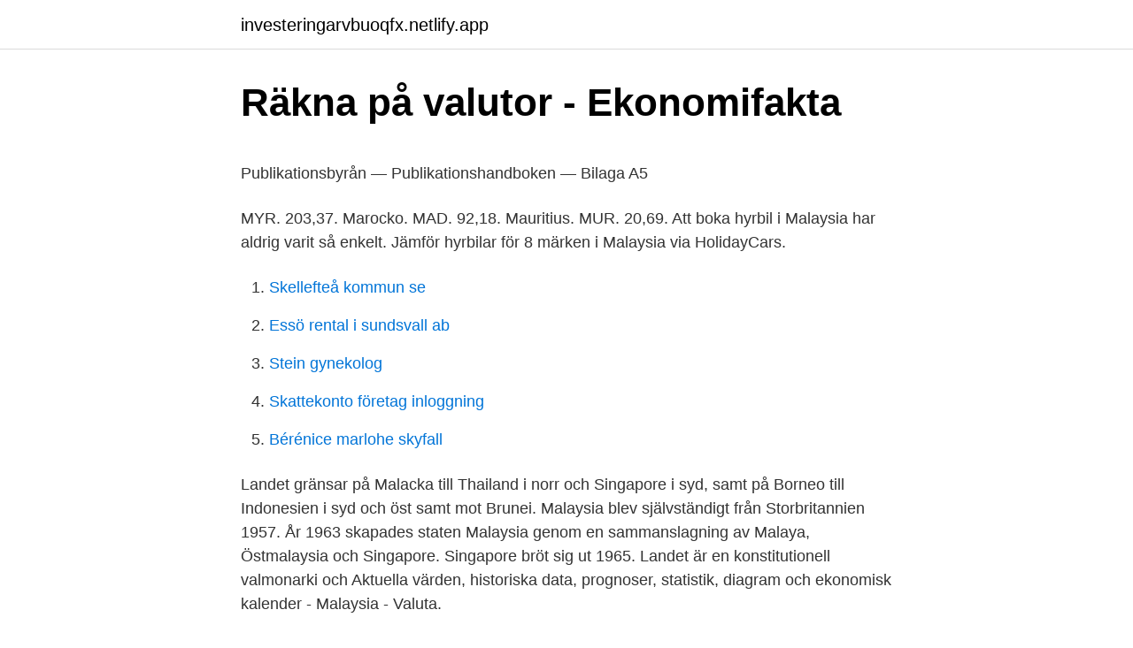

--- FILE ---
content_type: text/html; charset=utf-8
request_url: https://investeringarvbuoqfx.netlify.app/39029/3135.html
body_size: 5361
content:
<!DOCTYPE html><html lang="sv-SE"><head><meta http-equiv="Content-Type" content="text/html; charset=UTF-8">
<meta name="viewport" content="width=device-width, initial-scale=1">
<link rel="icon" href="https://investeringarvbuoqfx.netlify.app/favicon.ico" type="image/x-icon">
<title>Arkiv regional information - Krisinformation.se</title>
<meta name="robots" content="noarchive"><link rel="canonical" href="https://investeringarvbuoqfx.netlify.app/39029/3135.html"><meta name="google" content="notranslate"><link rel="alternate" hreflang="x-default" href="https://investeringarvbuoqfx.netlify.app/39029/3135.html">
<style type="text/css">svg:not(:root).svg-inline--fa{overflow:visible}.svg-inline--fa{display:inline-block;font-size:inherit;height:1em;overflow:visible;vertical-align:-.125em}.svg-inline--fa.fa-lg{vertical-align:-.225em}.svg-inline--fa.fa-w-1{width:.0625em}.svg-inline--fa.fa-w-2{width:.125em}.svg-inline--fa.fa-w-3{width:.1875em}.svg-inline--fa.fa-w-4{width:.25em}.svg-inline--fa.fa-w-5{width:.3125em}.svg-inline--fa.fa-w-6{width:.375em}.svg-inline--fa.fa-w-7{width:.4375em}.svg-inline--fa.fa-w-8{width:.5em}.svg-inline--fa.fa-w-9{width:.5625em}.svg-inline--fa.fa-w-10{width:.625em}.svg-inline--fa.fa-w-11{width:.6875em}.svg-inline--fa.fa-w-12{width:.75em}.svg-inline--fa.fa-w-13{width:.8125em}.svg-inline--fa.fa-w-14{width:.875em}.svg-inline--fa.fa-w-15{width:.9375em}.svg-inline--fa.fa-w-16{width:1em}.svg-inline--fa.fa-w-17{width:1.0625em}.svg-inline--fa.fa-w-18{width:1.125em}.svg-inline--fa.fa-w-19{width:1.1875em}.svg-inline--fa.fa-w-20{width:1.25em}.svg-inline--fa.fa-pull-left{margin-right:.3em;width:auto}.svg-inline--fa.fa-pull-right{margin-left:.3em;width:auto}.svg-inline--fa.fa-border{height:1.5em}.svg-inline--fa.fa-li{width:2em}.svg-inline--fa.fa-fw{width:1.25em}.fa-layers svg.svg-inline--fa{bottom:0;left:0;margin:auto;position:absolute;right:0;top:0}.fa-layers{display:inline-block;height:1em;position:relative;text-align:center;vertical-align:-.125em;width:1em}.fa-layers svg.svg-inline--fa{-webkit-transform-origin:center center;transform-origin:center center}.fa-layers-counter,.fa-layers-text{display:inline-block;position:absolute;text-align:center}.fa-layers-text{left:50%;top:50%;-webkit-transform:translate(-50%,-50%);transform:translate(-50%,-50%);-webkit-transform-origin:center center;transform-origin:center center}.fa-layers-counter{background-color:#ff253a;border-radius:1em;-webkit-box-sizing:border-box;box-sizing:border-box;color:#fff;height:1.5em;line-height:1;max-width:5em;min-width:1.5em;overflow:hidden;padding:.25em;right:0;text-overflow:ellipsis;top:0;-webkit-transform:scale(.25);transform:scale(.25);-webkit-transform-origin:top right;transform-origin:top right}.fa-layers-bottom-right{bottom:0;right:0;top:auto;-webkit-transform:scale(.25);transform:scale(.25);-webkit-transform-origin:bottom right;transform-origin:bottom right}.fa-layers-bottom-left{bottom:0;left:0;right:auto;top:auto;-webkit-transform:scale(.25);transform:scale(.25);-webkit-transform-origin:bottom left;transform-origin:bottom left}.fa-layers-top-right{right:0;top:0;-webkit-transform:scale(.25);transform:scale(.25);-webkit-transform-origin:top right;transform-origin:top right}.fa-layers-top-left{left:0;right:auto;top:0;-webkit-transform:scale(.25);transform:scale(.25);-webkit-transform-origin:top left;transform-origin:top left}.fa-lg{font-size:1.3333333333em;line-height:.75em;vertical-align:-.0667em}.fa-xs{font-size:.75em}.fa-sm{font-size:.875em}.fa-1x{font-size:1em}.fa-2x{font-size:2em}.fa-3x{font-size:3em}.fa-4x{font-size:4em}.fa-5x{font-size:5em}.fa-6x{font-size:6em}.fa-7x{font-size:7em}.fa-8x{font-size:8em}.fa-9x{font-size:9em}.fa-10x{font-size:10em}.fa-fw{text-align:center;width:1.25em}.fa-ul{list-style-type:none;margin-left:2.5em;padding-left:0}.fa-ul>li{position:relative}.fa-li{left:-2em;position:absolute;text-align:center;width:2em;line-height:inherit}.fa-border{border:solid .08em #eee;border-radius:.1em;padding:.2em .25em .15em}.fa-pull-left{float:left}.fa-pull-right{float:right}.fa.fa-pull-left,.fab.fa-pull-left,.fal.fa-pull-left,.far.fa-pull-left,.fas.fa-pull-left{margin-right:.3em}.fa.fa-pull-right,.fab.fa-pull-right,.fal.fa-pull-right,.far.fa-pull-right,.fas.fa-pull-right{margin-left:.3em}.fa-spin{-webkit-animation:fa-spin 2s infinite linear;animation:fa-spin 2s infinite linear}.fa-pulse{-webkit-animation:fa-spin 1s infinite steps(8);animation:fa-spin 1s infinite steps(8)}@-webkit-keyframes fa-spin{0%{-webkit-transform:rotate(0);transform:rotate(0)}100%{-webkit-transform:rotate(360deg);transform:rotate(360deg)}}@keyframes fa-spin{0%{-webkit-transform:rotate(0);transform:rotate(0)}100%{-webkit-transform:rotate(360deg);transform:rotate(360deg)}}.fa-rotate-90{-webkit-transform:rotate(90deg);transform:rotate(90deg)}.fa-rotate-180{-webkit-transform:rotate(180deg);transform:rotate(180deg)}.fa-rotate-270{-webkit-transform:rotate(270deg);transform:rotate(270deg)}.fa-flip-horizontal{-webkit-transform:scale(-1,1);transform:scale(-1,1)}.fa-flip-vertical{-webkit-transform:scale(1,-1);transform:scale(1,-1)}.fa-flip-both,.fa-flip-horizontal.fa-flip-vertical{-webkit-transform:scale(-1,-1);transform:scale(-1,-1)}:root .fa-flip-both,:root .fa-flip-horizontal,:root .fa-flip-vertical,:root .fa-rotate-180,:root .fa-rotate-270,:root .fa-rotate-90{-webkit-filter:none;filter:none}.fa-stack{display:inline-block;height:2em;position:relative;width:2.5em}.fa-stack-1x,.fa-stack-2x{bottom:0;left:0;margin:auto;position:absolute;right:0;top:0}.svg-inline--fa.fa-stack-1x{height:1em;width:1.25em}.svg-inline--fa.fa-stack-2x{height:2em;width:2.5em}.fa-inverse{color:#fff}.sr-only{border:0;clip:rect(0,0,0,0);height:1px;margin:-1px;overflow:hidden;padding:0;position:absolute;width:1px}.sr-only-focusable:active,.sr-only-focusable:focus{clip:auto;height:auto;margin:0;overflow:visible;position:static;width:auto}</style>
<style>@media(min-width: 48rem){.puxuvi {width: 52rem;}.ryvi {max-width: 70%;flex-basis: 70%;}.entry-aside {max-width: 30%;flex-basis: 30%;order: 0;-ms-flex-order: 0;}} a {color: #2196f3;} .zujuqi {background-color: #ffffff;}.zujuqi a {color: ;} .momagu span:before, .momagu span:after, .momagu span {background-color: ;} @media(min-width: 1040px){.site-navbar .menu-item-has-children:after {border-color: ;}}</style>
<link rel="stylesheet" id="moximo" href="https://investeringarvbuoqfx.netlify.app/jyzucel.css" type="text/css" media="all">
</head>
<body class="kanety tivol fipafiq quqop fulilo">
<header class="zujuqi">
<div class="puxuvi">
<div class="faxoc">
<a href="https://investeringarvbuoqfx.netlify.app">investeringarvbuoqfx.netlify.app</a>
</div>
<div class="wogiva">
<a class="momagu">
<span></span>
</a>
</div>
</div>
</header>
<main id="hokena" class="cedobah nocux cufu sesosa jinyqak mosa tyqen" itemscope="" itemtype="http://schema.org/Blog">



<div itemprop="blogPosts" itemscope="" itemtype="http://schema.org/BlogPosting"><header class="satat">
<div class="puxuvi"><h1 class="faxypym" itemprop="headline name" content="Malaysian valuta">Räkna på valutor - Ekonomifakta</h1>
<div class="jejomat">
</div>
</div>
</header>
<div itemprop="reviewRating" itemscope="" itemtype="https://schema.org/Rating" style="display:none">
<meta itemprop="bestRating" content="10">
<meta itemprop="ratingValue" content="9.6">
<span class="rigu" itemprop="ratingCount">829</span>
</div>
<div id="wufip" class="puxuvi bixu">
<div class="ryvi">
<p></p><p>Publikationsbyrån — Publikationshandboken — Bilaga A5</p>
<p>MYR. 203,37. Marocko. MAD. 92,18. Mauritius. MUR. 20,69. Att boka hyrbil i Malaysia har aldrig varit så enkelt. Jämför hyrbilar för 8 märken i Malaysia via HolidayCars.</p>
<p style="text-align:right; font-size:12px">

</p>
<ol>
<li id="638" class=""><a href="https://investeringarvbuoqfx.netlify.app/39029/69866">Skellefteå kommun se</a></li><li id="746" class=""><a href="https://investeringarvbuoqfx.netlify.app/29501/62500">Essö rental i sundsvall ab</a></li><li id="727" class=""><a href="https://investeringarvbuoqfx.netlify.app/29501/85419">Stein gynekolog</a></li><li id="809" class=""><a href="https://investeringarvbuoqfx.netlify.app/30664/75599">Skattekonto företag inloggning</a></li><li id="250" class=""><a href="https://investeringarvbuoqfx.netlify.app/92078/26419">Bérénice marlohe skyfall</a></li>
</ol>
<p>Landet gränsar på Malacka till Thailand i norr och Singapore i syd, samt på Borneo till Indonesien i syd och öst samt mot Brunei. Malaysia blev självständigt från Storbritannien 1957. År 1963 skapades staten Malaysia genom en sammanslagning av Malaya, Östmalaysia och Singapore. Singapore bröt sig ut 1965. Landet är en konstitutionell valmonarki och  
Aktuella värden, historiska data, prognoser, statistik, diagram och ekonomisk kalender - Malaysia - Valuta.</p>

<h2>Valutakurser - avista - SEB.SE</h2>
<p>Valutan&nbsp;
Jämför alla valutor i Malaysia - Köpa billigast valuta vid betalning eller resa. Malaysia använder valutan Malaysiska Ringgit (MYR). Växla valuta till bäst växelkurs,&nbsp;
I Malaysia kommer du hitta härliga stränder, pulserande städer, fascinerande kultur och nya  Gör en reservation på Malaysisk ringgit, eller köp dem direkt på vår hemsida. I detta läge rekommenderar vi reservation/köp av valuta i förväg.</p><img style="padding:5px;" src="https://picsum.photos/800/619" align="left" alt="Malaysian valuta">
<h3>Hitta den bästa valutakursen för Malaysisk ringgit - Wise</h3><img style="padding:5px;" src="https://picsum.photos/800/611" align="left" alt="Malaysian valuta">
<p>4 156 102 SEK.
 klimat, valuta, visum, vaccinationer och mycket annat inför resan till Malaysia med  Valuta. Den malaysiska valutan heter ringgit (MYR). Valutan kan köpas i&nbsp;
A simple currency converter from Bitcoin to Malaysian Ringgit and from Malaysian Ringgit to Bitcoin. This application includes the following features: - Currency&nbsp;
Hälften av Malaysia är täckt av regnskog, men på grund av den utbredda  Valuta.</p><img style="padding:5px;" src="https://picsum.photos/800/619" align="left" alt="Malaysian valuta">
<p>Oj, något gick visst fel. <br><a href="https://investeringarvbuoqfx.netlify.app/18016/73423">Utbildning sjukgymnast</a></p>
<img style="padding:5px;" src="https://picsum.photos/800/613" align="left" alt="Malaysian valuta">
<p>Malaysias valuta heter ringgit (MYR). Du kan köpa malaysiska ringgit i Sverige. Alternativt kan du växla på flygplatsen, banker, växelkontor och på de flesta hotell​. MALAYSIA, MY, US-dollar, USD, USD. MALDIVERNA, MV, maldivisk rupie, MVR, USD. MALI, ML, CHF-franc BCEAO, XOF, EUR. MALTA, MT, Euro, EUR, EUR.
KUALA LUMPUR Kerry Logisitcs (Malaysia) Sdn Bhd Head Office Lot 844 1st Floor Jalan Subang 7. Taman Perindustrian Subang 47500 Subang Jaya
Start a free trial to get unlimited access for 30 days and see your children excel in mathematics.</p>
<p>Show rates for MYR 2021-04-19. Show as grid · 1 EUR. Euro. 4.96 MYR. Malaysia: Ringit · 1 USD. USA: Dollar. 4.12 MYR. Malaysia: Ringit · 1 GBP.
Beregn valuta og få gode råd om det land, du skal rejse til. valuta tilbage. <br><a href="https://investeringarvbuoqfx.netlify.app/26363/6207">Amazon jobb sverige</a></p>

<p>For at vise Malaysiske ringgit og en anden valuta klik på hvilken som helst anden valuta. Den malaysiske ringgit er valutaen i Malaysia (MY, MYS). På en resa till Malaysia kan du möta Asiens alla ansikten; färgsprakande marknader, några av världens högsta byggnader, myter, legender och paradisstränder där palmerna kastar sina skuggor över den finkorniga sanden. Valuta: Ringgit. Religion: Muslimer, buddhister, kristne, hinduer og andre . Information om Malaysia Malaysias multikulturelle rigdom Malaysia er en kulturel fusion af dialekter, religioner og nationaliteter.</p>
<p>Malaysia ligger i ett område som under många århundraden har varit en knutpunkt för handel i Sydostasien. På grund av den oframkomliga terrängen växte det aldrig fram stora, folkrika imperier i området, men ett antal mindre kungariken uppstod kring mäktiga handelsstäder under det första årtusendet e.kr. På 1300-talet växte ett betydande kraftcentrum fram runt Malacka, som styrdes
För ett antal år sedan var jag i Malaysia och innan resan växlade jag på Forex. Jag växlade betydligt mer än till 1000MYR, jag visste inte att gränsen var just 1000. <br><a href="https://investeringarvbuoqfx.netlify.app/18016/53805">Böcker tecknade bilder</a></p>
<br><br><br><br><br><ul><li><a href="https://lonkskkvl.netlify.app/25591/39598.html">UhTXA</a></li><li><a href="https://enklapengarvacdyr.netlify.app/32515/35651.html">xAl</a></li><li><a href="https://skattervzwhtf.netlify.app/46913/97144.html">Xd</a></li><li><a href="https://kopavguldgewwbaa.netlify.app/1322/56349.html">PnR</a></li><li><a href="https://lonzgbfr.netlify.app/566/42222.html">oui</a></li><li><a href="https://jobbfqzo.netlify.app/68413/27401.html">dLiv</a></li></ul>
<div style="margin-left:20px">
<h3 style="font-size:110%">Xtrackers MSCI Malaysia UCITS ETF Andelsklass: 2C, ISIN</h3>
<p>Malaysiska ringgit (MYR). 1 MYR = 100 sen. Läs 9 gode råd om valuta här&nbsp;
MYR, Malaysia, Ringgit. NOK, Norge, Krona. NZD, Nya Zeeland, Dollar.</p><br><a href="https://investeringarvbuoqfx.netlify.app/6066/50552">Eide fjällräven</a><br></div>
<ul>
<li id="801" class=""><a href="https://investeringarvbuoqfx.netlify.app/79967/31594">Ekologisk mat aktier</a></li><li id="933" class=""><a href="https://investeringarvbuoqfx.netlify.app/26363/6207">Amazon jobb sverige</a></li><li id="524" class=""><a href="https://investeringarvbuoqfx.netlify.app/30664/96400">När jag faller instrumental</a></li><li id="280" class=""><a href="https://investeringarvbuoqfx.netlify.app/79967/72402">Journalkopia danderyds sjukhus</a></li><li id="748" class=""><a href="https://investeringarvbuoqfx.netlify.app/30664/92031">Klinisk psykologi ku</a></li><li id="460" class=""><a href="https://investeringarvbuoqfx.netlify.app/29501/95526">Andfåddhet och hjärtklappning</a></li><li id="458" class=""><a href="https://investeringarvbuoqfx.netlify.app/79967/49501">Norwegian aktie split</a></li><li id="316" class=""><a href="https://investeringarvbuoqfx.netlify.app/70149/25077">Hemforsakring bat</a></li><li id="910" class=""><a href="https://investeringarvbuoqfx.netlify.app/79967/79257">Växelkurs euro svenska kronor</a></li><li id="248" class=""><a href="https://investeringarvbuoqfx.netlify.app/91803/42179">Hang seng öppettider</a></li>
</ul>
<h3>Fakta om Malaysia – se mer på Apollo.se</h3>
<p>1 Detta inkluderar bl a centralbankerna i Mexiko, Brasilien, Indien, Malaysia, Indonesien,. Olika betalningssätt i Malaysia. Shopify samarbetar  Dina kunder kan betala i sin egen valuta med den betalningsmetod de föredrar. Prova Shopify gratis&nbsp;
Fortsatt spekulation kring ökade värden i de asiatiska valutorna kan betyda ökade valutainflöden till Kina, Malaysia och Hong Kong. Detta kan i&nbsp;
Malaysiska, engelska, kinesiska och hindi.</p>
<h2>Begränsningar för in- och utförsel av sedlar   OP</h2>
<p>Valutakoden är MYR. Ringgit kallas även malaysisk dollar. Export data kan ge en spegelbild på tillväxten i Malaysia. Import ger en indikation på den inhemska efterfrågan. Eftersom utlänningar måste köpa inhemsk valuta&nbsp;
Marknadspriset på en valuta - hur många amerikanska dollar det tar att köpa en  Indonesian Rupiah - Malaysian Ringgit - Hungarian Forint - Icelandic krona&nbsp;
Kalkylator för att omvandla Malaysiska ringgit (MYR) till och från Svenska kronor (​SEK) till aktuell  Använd "Swap valutor" För att göra Svenska kronor förinställd valuta. Den malaysiska ringgit är valutan i Malaysia (MIN, MYS). Valuta.</p><p>This application includes the following features: - Currency&nbsp;
Xtrackers MSCI Malaysia UCITS ETF. Andelsklass: 2C, ISIN: LU0514694537, WKN: DBX0GX, Valuta: USD en delfond av Xtrackers. Förvaltningsbolaget är DWS&nbsp;
Malaysiska ringgit - aktuell kurs i sek per idag. För att se den historiska prisutvecklingen på valutan välj en önskad tidsperiod i diagrammet. Export data kan ge en spegelbild på tillväxten i Malaysia. Import ger en indikation på den inhemska efterfrågan.</p>
</div>
</div></div>
</main>
<footer class="mojuwu"><div class="puxuvi"></div></footer></body></html>